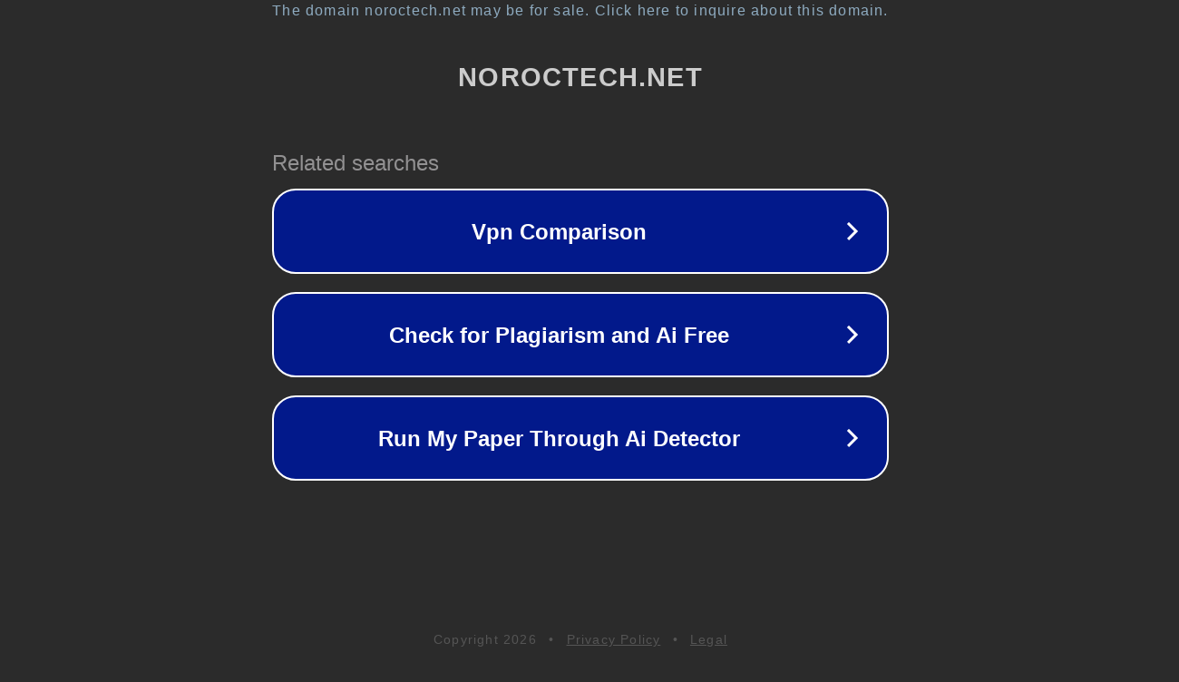

--- FILE ---
content_type: text/html; charset=utf-8
request_url: https://noroctech.net/project_category/miscellaneous/
body_size: 1086
content:
<!doctype html>
<html data-adblockkey="MFwwDQYJKoZIhvcNAQEBBQADSwAwSAJBANDrp2lz7AOmADaN8tA50LsWcjLFyQFcb/P2Txc58oYOeILb3vBw7J6f4pamkAQVSQuqYsKx3YzdUHCvbVZvFUsCAwEAAQ==_TQRCEbmZauyoA7E7HxRoD84leugheAzqYWg6vgkc9sAWOpAwWq9jBFrCYbBPf7scAf0nz6SDFAVXI50R4ejm0g==" lang="en" style="background: #2B2B2B;">
<head>
    <meta charset="utf-8">
    <meta name="viewport" content="width=device-width, initial-scale=1">
    <link rel="icon" href="[data-uri]">
    <link rel="preconnect" href="https://www.google.com" crossorigin>
</head>
<body>
<div id="target" style="opacity: 0"></div>
<script>window.park = "[base64]";</script>
<script src="/bPRaeNNOy.js"></script>
</body>
</html>
